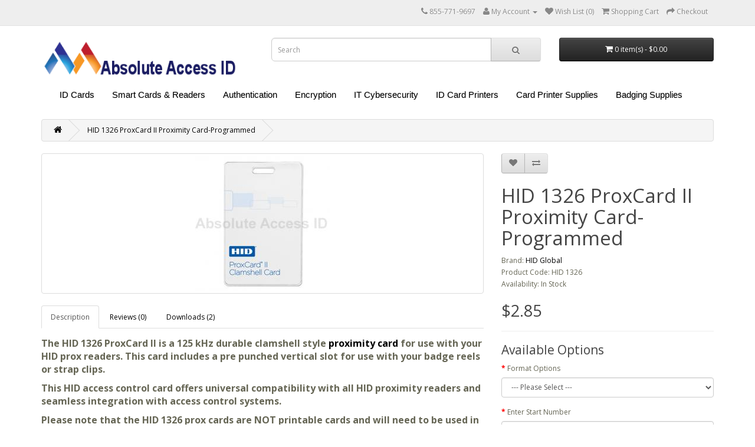

--- FILE ---
content_type: text/html; charset=utf-8
request_url: https://absoluteaccessid.com/HID-1326-ProxCard-II
body_size: 12926
content:
<!DOCTYPE html> <html dir="ltr" lang="en"> <head> <meta charset="UTF-8"/> <meta name="viewport" content="width=device-width, initial-scale=1"/> <meta http-equiv="X-UA-Compatible" content="IE=edge"/> <title>HID 1326 ProxCard | Absolute Access ID</title> <base href="https://absoluteaccessid.com/"/> <meta name="description" content="ABSOLUTE best price with FREE shipping on genuine HID 1326 clamshell proximity cards @ Absolute Access ID. SHOP US &amp; COMPARE! 865-771-9697 "/> <meta name="keywords" content="HID 1326, ProxCard II, Clamshell, Proximity Card, HID Card, hid-proxii,1326LGSMV, 1326lssmv,HIDProx, 1326,HID, ProxCard II Card, Proximity Cards, 1326 - Clamshell Proxcard, 1326LMSMV, 1326lcsmv, 1326lcsmv-n1004-hw4,1326LGMV,1326lmsmv,hid1326lgsmv"/> <link href="http://absoluteaccessid.com/HID-1326-ProxCard-II" rel="canonical"/> <link href="https://absoluteaccessid.com/image/catalog/data/AbsoluteAccessLogo-RGB-HighRes arch.jpg" rel="icon"/> <script type="application/ld+json">
				{ "@context" : "http://schema.org",
				  "@type" : "Organization",
				  "name" : "Absolute Access ID, LLC",
				  "url" : "http://absoluteaccessid.com/",
				  "logo" : "https://absoluteaccessid.com/image/catalog/data/LOGO/Absolute Access ID LOGO FOR QB BLUE NO PHONE three.png",
				  "contactPoint" : [
					{ "@type" : "ContactPoint",
					  "telephone" : "855-771-9697",
					  "contactType" : "customer service"
					} ] }
				</script> <link rel="stylesheet" href="assets/css/1-c5030f02aa3b5af9d34924061f328e04-0-nitro-combined-1522800223-f046d64ca91ff54856f804646cfcf4a8.css" media="screen" type="text/css"/><link rel="stylesheet" href="//fonts.googleapis.com/css?family=Open+Sans:400,400i,300,700" media="all" type="text/css"/><link rel="stylesheet" href="assets/css/1-c5030f02aa3b5af9d34924061f328e04-0-nitro-combined-1522800223-27cd9aa01301bc019dcf82b0969f7fd0.css" media="all" type="text/css"/></head> <body class="product-product-54"> <noscript><iframe src="https://www.googletagmanager.com/ns.html?id=GTM-TJ3GH7J" height="0" width="0" style="display:none;visibility:hidden"></iframe></noscript> <nav id="top"> <div class="container"> <div id="top-links" class="nav pull-right"> <ul class="list-inline"> <li><a href="http://absoluteaccessid.com/contact"><i class="fa fa-phone"></i></a> <span class="hidden-xs hidden-sm hidden-md">855-771-9697</span></li> <li class="dropdown"><a href="https://absoluteaccessid.com/account" title="My Account" class="dropdown-toggle" data-toggle="dropdown"><i class="fa fa-user"></i> <span class="hidden-xs hidden-sm hidden-md">My Account</span> <span class="caret"></span></a> <ul class="dropdown-menu dropdown-menu-right"> <li><a href="https://absoluteaccessid.com/register">Register</a></li> <li><a href="https://absoluteaccessid.com/login">Login</a></li> </ul> </li> <li><a href="https://absoluteaccessid.com/wishlist" id="wishlist-total" title="Wish List (0)"><i class="fa fa-heart"></i> <span class="hidden-xs hidden-sm hidden-md">Wish List (0)</span></a></li> <li><a href="http://absoluteaccessid.com/index.php?route=checkout/cart" title="Shopping Cart"><i class="fa fa-shopping-cart"></i> <span class="hidden-xs hidden-sm hidden-md">Shopping Cart</span></a></li> <li><a href="https://absoluteaccessid.com/index.php?route=checkout/checkout" title="Checkout"><i class="fa fa-share"></i> <span class="hidden-xs hidden-sm hidden-md">Checkout</span></a></li> </ul> </div> </div> </nav> <header> <div class="container"> <div class="row"> <div class="col-sm-4"> <div id="logo"> <a href="http://absoluteaccessid.com/"><img src="https://absoluteaccessid.com/image/catalog/data/LOGO/Absolute Access ID LOGO FOR QB BLUE NO PHONE three.png" title="Absolute Access ID, LLC" alt="Absolute Access ID, LLC" class="img-responsive"/></a> </div> </div> <div class="col-sm-5"><div id="search" class="input-group"> <input type="text" name="search" value="" placeholder="Search" class="form-control input-lg"/> <span class="input-group-btn"> <button type="button" class="btn btn-default btn-lg"><i class="fa fa-search"></i></button> </span> </div> </div> <div class="col-sm-3"><div id="cart" class="btn-group btn-block"> <button type="button" data-toggle="dropdown" data-loading-text="Loading..." class="btn btn-inverse btn-block btn-lg dropdown-toggle"><i class="fa fa-shopping-cart"></i> <span id="cart-total">0 item(s) - $0.00</span></button> <ul class="dropdown-menu pull-right"> <li> <p class="text-center">Your shopping cart is empty!</p> </li> </ul> </div> </div> </div> </div> </header> <div class="container"> <nav id="menu" class="navbar"> <div class="navbar-header"><span id="category" class="visible-xs">Categories</span> <button type="button" class="btn btn-navbar navbar-toggle" data-toggle="collapse" data-target=".navbar-ex1-collapse"><i class="fa fa-bars"></i></button> </div> <div class="collapse navbar-collapse navbar-ex1-collapse"> <ul class="nav navbar-nav"> <li class="dropdown"><a href="http://absoluteaccessid.com/id-cards" class="dropdown-toggle" data-toggle="dropdown">ID Cards</a> <div class="dropdown-menu"> <div class="dropdown-inner"> <ul class="list-unstyled"> <li><a href="http://absoluteaccessid.com/id-cards/hid-proximity">HID Proximity Cards</a></li> <li><a href="http://absoluteaccessid.com/id-cards/farpointe-Proximity">Farpointe </a></li> <li><a href="http://absoluteaccessid.com/id-cards/awid-Proximity">AWID </a></li> <li><a href="http://absoluteaccessid.com/id-cards/xceedid-proximity">XceedID </a></li> <li><a href="http://absoluteaccessid.com/id-cards/identiv-proximity">Identiv </a></li> <li><a href="http://absoluteaccessid.com/id-cards/ID-Secure-Prox">ID Secure Prox</a></li> <li><a href="http://absoluteaccessid.com/id-cards/Proxgenn-proximity-cards">PROXGENN</a></li> <li><a href="http://absoluteaccessid.com/id-cards/ultrasecure-proximity">UltraSecure </a></li> <li><a href="http://absoluteaccessid.com/id-cards/pvc">PVC</a></li> </ul> </div> <a href="http://absoluteaccessid.com/id-cards" class="see-all">Show All ID Cards</a> </div> </li> <li class="dropdown"><a href="http://absoluteaccessid.com/smart-cards-and-readers" class="dropdown-toggle" data-toggle="dropdown">Smart Cards &amp; Readers</a> <div class="dropdown-menu"> <div class="dropdown-inner"> <ul class="list-unstyled"> <li><a href="http://absoluteaccessid.com/smart-cards-and-readers/thales-idprime-md">Thales IDPrime </a></li> <li><a href="http://absoluteaccessid.com/smart-cards-and-readers/Thales-IDPrime-PIV-Smartcards">Thales IDPrime PIV</a></li> <li><a href="http://absoluteaccessid.com/smart-cards-and-readers/SafeNet-Tokens">Thales SafeNet Tokens</a></li> <li><a href="http://absoluteaccessid.com/smart-cards-and-readers/gemalto-readers">Thales Readers</a></li> <li><a href="http://absoluteaccessid.com/smart-cards-and-readers/Farpointe-Smartcards">Farpointe Smart Cards </a></li> <li><a href="http://absoluteaccessid.com/smart-cards-and-readers/Farpointe-readers">Farpointe Readers </a></li> <li><a href="http://absoluteaccessid.com/smart-cards-and-readers/HID">HID Smart Cards </a></li> <li><a href="http://absoluteaccessid.com/smart-cards-and-readers/OMNIKEY-Readers-HID">OMNIKEY Readers</a></li> <li><a href="http://absoluteaccessid.com/smart-cards-and-readers/RFIDeas-Readers">RFIDeas Readers</a></li> <li><a href="http://absoluteaccessid.com/smart-cards-and-readers/RSA-Authentication-Tokens ">RSA Tokens </a></li> <li><a href="http://absoluteaccessid.com/smart-cards-and-readers/Eilkon-Touch-Readers">Eikon Touch Readers </a></li> <li><a href="http://absoluteaccessid.com/smart-cards-and-readers/Identiv ">Identiv</a></li> </ul> </div> <a href="http://absoluteaccessid.com/smart-cards-and-readers" class="see-all">Show All Smart Cards &amp; Readers</a> </div> </li> <li><a href="http://absoluteaccessid.com/Authentication-Encryption-Identity-Management">Authentication</a></li> <li class="dropdown"><a href="http://absoluteaccessid.com/Encryption" class="dropdown-toggle" data-toggle="dropdown">Encryption</a> <div class="dropdown-menu"> <div class="dropdown-inner"> <ul class="list-unstyled"> <li><a href="http://absoluteaccessid.com/Encryption/Hardware-Security-Modules">Hardware Security Modules </a></li> </ul> </div> <a href="http://absoluteaccessid.com/Encryption" class="see-all">Show All Encryption</a> </div> </li> <li><a href="http://absoluteaccessid.com/IT-Cybersecurity">IT Cybersecurity</a></li> <li class="dropdown"><a href="http://absoluteaccessid.com/id-card-printers" class="dropdown-toggle" data-toggle="dropdown">ID Card Printers</a> <div class="dropdown-menu"> <div class="dropdown-inner"> <ul class="list-unstyled"> <li><a href="http://absoluteaccessid.com/id-card-printers/Evolis">Evolis</a></li> <li><a href="http://absoluteaccessid.com/id-card-printers/IDP">IDP </a></li> <li><a href="http://absoluteaccessid.com/id-card-printers/magicard">Magicard</a></li> <li><a href="http://absoluteaccessid.com/id-card-printers/fargo">Fargo</a></li> <li><a href="http://absoluteaccessid.com/id-card-printers/nisca">NISCA</a></li> <li><a href="http://absoluteaccessid.com/id-card-printers/Zebra">Zebra</a></li> <li><a href="http://absoluteaccessid.com/id-card-printers/ID-Card-Software">ID Card Software</a></li> </ul> </div> <a href="http://absoluteaccessid.com/id-card-printers" class="see-all">Show All ID Card Printers</a> </div> </li> <li class="dropdown"><a href="http://absoluteaccessid.com/card-printer-supplies" class="dropdown-toggle" data-toggle="dropdown">Card Printer Supplies</a> <div class="dropdown-menu"> <div class="dropdown-inner"> <ul class="list-unstyled"> <li><a href="http://absoluteaccessid.com/card-printer-supplies/datacard-supplies">Datacard Supplies</a></li> <li><a href="http://absoluteaccessid.com/card-printer-supplies/evolis-supplies">Evolis Supplies</a></li> <li><a href="http://absoluteaccessid.com/card-printer-supplies/fargo-supplies">Fargo Supplies</a></li> <li><a href="http://absoluteaccessid.com/card-printer-supplies/magicard-supplies">Magicard Supplies</a></li> <li><a href="http://absoluteaccessid.com/card-printer-supplies/nisca-supplies">NISCA Supplies</a></li> <li><a href="http://absoluteaccessid.com/card-printer-supplies/Zebra-Supplies">Zebra Supplies</a></li> <li><a href="http://absoluteaccessid.com/card-printer-supplies/Badging-ID-Photo-Cameras">Badging ID Photo Cameras</a></li> </ul> </div> <a href="http://absoluteaccessid.com/card-printer-supplies" class="see-all">Show All Card Printer Supplies</a> </div> </li> <li class="dropdown"><a href="http://absoluteaccessid.com/badging-supplies" class="dropdown-toggle" data-toggle="dropdown">Badging Supplies</a> <div class="dropdown-menu"> <div class="dropdown-inner"> <ul class="list-unstyled"> <li><a href="http://absoluteaccessid.com/badging-supplies/badge-holders">Badge Holders</a></li> <li><a href="http://absoluteaccessid.com/badging-supplies/badge-reels">Badge Reels</a></li> <li><a href="http://absoluteaccessid.com/badging-supplies/badge-buddies">Badge Buddies</a></li> <li><a href="http://absoluteaccessid.com/badging-supplies/expiring-visitor-badges">Expiring Visitor Badges</a></li> <li><a href="http://absoluteaccessid.com/badging-supplies/lanyards">Lanyards</a></li> <li><a href="http://absoluteaccessid.com/badging-supplies/slot-punches">Slot Punches</a></li> <li><a href="http://absoluteaccessid.com/badging-supplies/id-badge-clips">ID Badge Clips</a></li> <li><a href="http://absoluteaccessid.com/badging-supplies/customized-products">Custom Products</a></li> </ul> </div> <a href="http://absoluteaccessid.com/badging-supplies" class="see-all">Show All Badging Supplies</a> </div> </li> </ul> </div> </nav> </div> <div class="container"> <ul class="breadcrumb"> <li><a href="http://absoluteaccessid.com/"><i class="fa fa-home"></i></a></li> <li><a href="http://absoluteaccessid.com/HID-1326-ProxCard-II">HID 1326 ProxCard II Proximity Card-Programmed</a></li> </ul> <div class="row"> <div id="content" class="col-sm-12"> <div class="row"> <div class="col-sm-8"> <ul class="thumbnails"> <li><a class="thumbnail" href="https://absoluteaccessid.com/image/cache/cache/1-1000/54/main/ad90-clamshell-0-1-500x500.jpg" title=""><img src="https://absoluteaccessid.com/image/cache/cache/1-1000/54/main/ad90-clamshell-0-1-228x228.jpg" width="228" height="228" title="" alt=""/></a></li> </ul> <ul class="nav nav-tabs"> <li class="active"><a href="#tab-description" data-toggle="tab">Description</a></li> <li><a href="#tab-review" data-toggle="tab">Reviews (0)</a></li> <li><a href="#tab-downloads" data-toggle="tab">Downloads (2)</a></li> </ul> <div class="tab-content"> <div id="tab-downloads" class="tab-pane" style="min-height:250px"> <table class="table table-hover " style="width:100%"> <thead> <tr> <th>File</th> <th>Size</th> <th></th> </tr> </thead> <tbody> <tr> <td><i class="fa fa-file-o"></i> HID how to order guide for HID 1326 cards (1).pdf</td> <td>69.14KB</td> <td style="text-align:right"><a href="https://absoluteaccessid.com/index.php?route=product/product/get_file&amp;file=HID how to order guide for HID 1326 cards (1).pdf" class="button btn btn-success"><span><i class="fa fa-download"></i> Download</span></a></td> </tr> <tr> <td><i class="fa fa-file-o"></i> HID Corporate 1000 Format Request Authorization Form (5).pdf</td> <td>378.62KB</td> <td style="text-align:right"><a href="https://absoluteaccessid.com/index.php?route=product/product/get_file&amp;file=HID Corporate 1000 Format Request Authorization Form (5).pdf" class="button btn btn-success"><span><i class="fa fa-download"></i> Download</span></a></td> </tr> </tbody> </table> </div> <div class="tab-pane active" id="tab-description"><div><p><span style="font-size:16px;"><strong>The HID 1326 ProxCard II is a 125 kHz durable clamshell style <a href="https://absoluteaccessid.com/id-cards" target="_blank" style="text-decoration:none">proximity card</a> for use with your HID prox readers. This card includes a pre punched vertical slot for use with your badge reels or strap clips.  </strong></span></p>&#13; &#13; <p><span style="font-size:16px;"><strong>This HID access control card offers universal compatibility with all HID proximity readers and seamless integration with access control systems.</strong></span></p>&#13; &#13; <p><span style="font-size:16px;"><strong>Please note that the HID 1326 prox cards are NOT printable cards and will need to be used in conjunction with printable adhesives should photo ID be required.  Click here for pricing on <a href="https://absoluteaccessid.com/card-printer-supplies/fargo-supplies/Fargo-PVC-ID-Cards/fargo-ultracard-adhesive-mylar-cr80">mylar adhesives</a>.</strong></span></p>&#13; &#13; <p><span style="font-size:16px;"><strong>The most common configuration for the HID 1326 <a href="https://absoluteaccessid.com/id-cards" target="_blank" style="text-decoration:none">proximity card</a> is LMSMV which is:</strong></span></p>&#13; &#13; <p><span style="font-size:16px;"><strong>L:          Programmed</strong></span></p>&#13; &#13; <p><span style="font-size:16px;"><strong>M:         Plain White Front with Matte Finish</strong></span></p>&#13; &#13; <p><span style="font-size:16px;"><strong>S:          HID logo on back</strong></span></p>&#13; &#13; <p><span style="font-size:16px;"><strong>M:         Sequential Card Numbering ink-jetted internally and externally</strong></span></p>&#13; &#13; <p><span style="font-size:16px;"><strong>V:          Vertical Slot Punch (Standard with all HID 1326 ProxCard II)</strong></span></p>&#13; &#13; <p><span style="font-size:16px;"><strong>Other ordering options are available for this <a href="https://absoluteaccessid.com/id-cards" target="_blank" style="text-decoration:none">proximity card</a> and can be specified during checkout.  The description of your current format and specifications can be found on your previous box.</strong></span></p>&#13; &#13; <p><span style="font-size:16px;"><strong>The HID 1326 ProxCard II is available in the following formats:</strong></span></p>&#13; &#13; <ol>&#13; <li>&#13; <p><span style="font-size:16px;"><strong><u>26 Bit H10301 Card Format</u>:  These cards require a facility code and starting card number when ordered by the customer.</strong></span></p>&#13; </li>&#13; <li>&#13; <p><span style="font-size:16px;"><strong><u>37 Bit H10302 Card Format</u>:  These cards do not require a facility code or starting card number when ordered by the customer.  HID keeps track of card numbers ordered on this format ensuring that card numbers are never duplicated.</strong></span></p>&#13; </li>&#13; <li>&#13; <p><span style="font-size:16px;"><strong><u>40 Bit C10106 Card Format</u>:  These cards are sequential in number when placing a single order however, you will not be able to have sequential card numbers throughout your system.  HID assigns the card numbers to this format therefore preventing duplicate card numbers. This 40 Bit card format is compatible with Casi Rusco systems. </strong></span></p>&#13; </li>&#13; </ol>&#13; &#13; <p><span style="font-size:16px;"><strong>Please specify your required card format at checkout.</strong></span></p>&#13; &#13; <p><span style="font-size:16px;"><span style="color: rgb(0, 0, 128);"><em><strong>Pricing on the HID 1326 cards includes customized programming to your specifications.</strong></em></span></span></p>&#13; &#13; <p><span style="font-size:16px;"><span style="color: rgb(0, 0, 128);"><em><strong>Lead time is approximately 5-7 days with custom programming.  </strong></em></span></span></p>&#13; &#13; <p><span style="font-size:16px;"><span style="color: rgb(0, 0, 128);"><em><strong>Free Ground Shipping on standard orders. If expedited shipping is needed, please contact our office and we will gladly provide you with a cost estimate for expedited shipping through UPS or FedEx. </strong></em></span></span></p>&#13; </div></div> <div class="tab-pane" id="tab-review"> <form class="form-horizontal" id="form-review"> <div id="review"></div> <h2>Write a review</h2> Please <a href="https://absoluteaccessid.com/login">login</a> or <a href="https://absoluteaccessid.com/register">register</a> to review </form> </div> </div> </div> <div class="col-sm-4"> <div class="btn-group"> <button type="button" data-toggle="tooltip" class="btn btn-default" title="Add to Wish List" onclick="wishlist.add('54');"><i class="fa fa-heart"></i></button> <button type="button" data-toggle="tooltip" class="btn btn-default" title="Compare this Product" onclick="compare.add('54');"><i class="fa fa-exchange"></i></button> </div> <span xmlns:v="http://rdf.data-vocabulary.org/#"> <span typeof="v:Breadcrumb"><a rel="v:url" property="v:title" href="http://absoluteaccessid.com/id-cards" alt="ID Cards"></a></span> <span typeof="v:Breadcrumb"><a rel="v:url" property="v:title" href="http://absoluteaccessid.com/id-cards/hid-proximity" alt="HID Proximity Cards"></a></span> </span> <span itemscope itemtype="http://schema.org/Product"> <meta itemprop="url" content="http://absoluteaccessid.com/HID-1326-ProxCard-II"/> <meta itemprop="name" content="HID 1326 ProxCard II Proximity Card-Programmed"/> <meta itemprop="model" content="HID 1326"/> <meta itemprop="manufacturer" content="HID Global"/> <meta itemprop="image" content="https://absoluteaccessid.com/image/cache/cache/1-1000/54/main/ad90-clamshell-0-1-228x228.jpg"/> <span itemprop="offers" itemscope itemtype="http://schema.org/Offer"> <meta itemprop="price" content="2.85"/> <meta itemprop="priceCurrency" content="USD"/> <link itemprop="availability" href="http://schema.org/InStock"/> </span> </span> <h1>HID 1326 ProxCard II Proximity Card-Programmed</h1> <ul class="list-unstyled"> <li>Brand: <a href="http://absoluteaccessid.com/hid-access-control">HID Global</a></li> <li>Product Code: HID 1326</li> <li>Availability: In Stock</li> </ul> <ul class="list-unstyled"> <li> <h2>$2.85</h2> </li> </ul> <div id="product"> <hr/> <h3>Available Options</h3> <div class="form-group required"> <label class="control-label" for="input-option241">Format Options</label> <select name="option[241]" id="input-option241" class="form-control"> <option value=""> --- Please Select --- </option> <option value="82">HID (H10301)- 26 bit </option> <option value="81">HID Corporate 1000 35 bit (+$0.15) </option> <option value="83">HID (H10302)- 37Bit (no facility code) </option> <option value="84">HID Corporate 1000 40 bit C10106 (+$0.15) </option> </select> </div> <div class="form-group required"> <label class="control-label" for="input-option244">Enter Start Number</label> <input type="text" name="option[244]" value="" placeholder="Enter Start Number" id="input-option244" class="form-control"/> </div> <div class="form-group required"> <label class="control-label" for="input-option243">Enter Site/Facility Code</label> <input type="text" name="option[243]" value="" placeholder="Enter Site/Facility Code" id="input-option243" class="form-control"/> </div> <div class="form-group required"> <label class="control-label" for="input-option245">Programming Options</label> <select name="option[245]" id="input-option245" class="form-control"> <option value=""> --- Please Select --- </option> <option value="87">L-Programmed (125 kHz) </option> <option value="88">N-Non-Programmed (125 kHz) </option> </select> </div> <div class="form-group required"> <label class="control-label" for="input-option239">Front Packaging Options</label> <select name="option[239]" id="input-option239" class="form-control"> <option value=""> --- Please Select --- </option> <option value="74">G-Plain White PVC w/Gloss Finish </option> <option value="72">M-Plain White Vinyl w/Matte Finish </option> <option value="75">S-ProxCard II Artwork-Vinyl w/Matte Finish </option> <option value="76">A-ProxCard II w/Adhesive Front </option> <option value="73">C-Custom Artwork Call Us </option> </select> </div> <div class="form-group required"> <label class="control-label" for="input-option242">Back Packaging Options</label> <select name="option[242]" id="input-option242" class="form-control"> <option value=""> --- Please Select --- </option> <option value="85">S-Base w/Molded HID Logo </option> <option value="86">C-Custom Artwork Call Us </option> </select> </div> <div class="form-group required"> <label class="control-label" for="input-option240">Card Numbering Options</label> <select name="option[240]" id="input-option240" class="form-control"> <option value=""> --- Please Select --- </option> <option value="77">M-Sequential Matching Internal/External </option> <option value="78">N-No External Card Numbering </option> <option value="80">S-Sequential Internal/Sequential Non Matching External </option> <option value="79">R-Random Internal/Non Matching Sequential External </option> </select> </div> <div class="form-group"> <label class="control-label" for="input-quantity">Qty</label> <input type="text" name="quantity" value="100" size="2" id="input-quantity" class="form-control"/> <input type="hidden" name="product_id" value="54"/> <br/> <button type="button" id="button-cart" data-loading-text="Loading..." class="btn btn-primary btn-lg btn-block">Add to Cart</button> </div> <div class="alert alert-info"><i class="fa fa-info-circle"></i> This product has a minimum quantity of 100</div> </div> <div class="rating"> <p> <span class="fa fa-stack"><i class="fa fa-star-o fa-stack-1x"></i></span> <span class="fa fa-stack"><i class="fa fa-star-o fa-stack-1x"></i></span> <span class="fa fa-stack"><i class="fa fa-star-o fa-stack-1x"></i></span> <span class="fa fa-stack"><i class="fa fa-star-o fa-stack-1x"></i></span> <span class="fa fa-stack"><i class="fa fa-star-o fa-stack-1x"></i></span> <a href="" onclick="$('a[href=\'#tab-review\']').trigger('click'); return false;">0 reviews</a> / <a href="" onclick="$('a[href=\'#tab-review\']').trigger('click'); return false;">Write a review</a></p> <hr/> <div class="addthis_toolbox addthis_default_style" data-url="http://absoluteaccessid.com/HID-1326-ProxCard-II"><a class="addthis_button_facebook_like" fb:like:layout="button_count"></a> <a class="addthis_button_tweet"></a> <a class="addthis_button_pinterest_pinit"></a> <a class="addthis_counter addthis_pill_style"></a></div> </div> </div> </div> <p>Tags: <a href="http://absoluteaccessid.com/index.php?route=product/search&amp;tag=Clamshell Cards">Clamshell Cards</a> </p> </div> </div> </div> <div style="padding-top:10px"> <div class="footwrap wrapmod0" style=""> <div class="row footinfo fmod0" style="max-width: 1170px;width:100%;color: #255,255,255;"> <div class="foot-1-4"> <h3 style="color: #255,255,255;">Get to Know Us</h3> <ul class="list-unstyled"> <li><a href="about-us.html">About Us</a></li> <li><a href="manufacturer">Our Manufacturers</a></li> <li><a href="best-price-guarantee">Best Price Guarantee</a></li> <li><a href="https://absoluteaccessid.blogspot.com/">Blog</a></li> </ul> </div> <div class="foot-1-4"> <h3 style="color: #255,255,255;">Need Assistance</h3> <ul class="list-unstyled"> <li><a href="contact">Contact Us</a></li> <li><a href="sitemap">Site Map</a></li> <li><a href="faqs">FAQs</a></li> </ul> </div> <div class="foot-1-4"> <h3 style="color: #255,255,255;">Our Policies</h3> <ul class="list-unstyled"> <li><a href="Payment-options">Payment Options</a></li> <li><a href="shipping.html">Shipping</a></li> <li><a href="returns.html">Returns</a></li> <li><a href="privacy-policy.html">Privacy Policy</a></li> <li><a href="terms-and-conditions.html">Terms &amp; Conditions</a></li> </ul> </div> <div class="foot-1-4"> <h3 style="color: #255,255,255;">Contact Us</h3> <i class="fa fa-building-o addr"></i>&nbsp;&nbsp;900 S. Gay Street<br/> Suite 1902<br/> Knoxville, TN 37902<hr/><i class="fa fa-phone-square"></i>&nbsp;&nbsp;865-771-9697<hr/><i class="fa fa-envelope-o"></i>&nbsp;&nbsp;<a href="mailto:sales@absoluteaccessid.com?Subject=Enquiry" target="_top">sales@absoluteaccessid.com</a><hr/></div> </div> </div> <div class="footwrap wrapmod1" style=""> <div class="row footinfo fmod1" style="max-width: 1170px;width:100%;"> <div class="foot-1-3"> <div style="float:left;"> <img src="catalog/view/javascript/footerinfo/payment/visa-curved-32px.png" alt="visa" width="51" height="32"/> <img src="catalog/view/javascript/footerinfo/payment/mastercard-curved-32px.png" alt="master card" width="51" height="32"/> <img src="catalog/view/javascript/footerinfo/payment/american-express-curved-32px.png" alt="american" width="51" height="32"/> <img src="catalog/view/javascript/footerinfo/payment/discover-curved-32px.png" alt="discover" width="51" height="32"/> </div> </div> <div class="foot-1-3"> <div style="float:none;text-align:center;"> Absolute Access ID, LLC. © 2018</div> </div> <div class="foot-1-3"> <div style="float:none;text-align:center;"> <a href="https://www.facebook.com/absoluteaccessid" target="_blank"><img src="catalog/view/javascript/footerinfo/socials/facebook.png" alt="facebook" width="32" height="32"/></a> <a href="https://twitter.com/AbsoluteAccess1" target="_blank"><img src="catalog/view/javascript/footerinfo/socials/twitter.png" alt="twitter" width="32" height="32"/></a> </div> </div> </div> </div> </div> <footer class="deffoot"> <div class="container"> <div class="row"> <div class="col-sm-3"> <h5>Information</h5> <ul class="list-unstyled"> <li><a href="http://absoluteaccessid.com/about-us.html">About Us</a></li> <li><a href="http://absoluteaccessid.com/delivery">Delivery Information</a></li> <li><a href="http://absoluteaccessid.com/privacy-policy.html">Privacy Policy</a></li> <li><a href="http://absoluteaccessid.com/terms-and-conditions.html">Terms &amp; Conditions</a></li> </ul> </div> <div class="col-sm-3"> <h5>Customer Service</h5> <ul class="list-unstyled"> <li><a href="http://absoluteaccessid.com/contact">Contact Us</a></li> <li><a href="https://absoluteaccessid.com/index.php?route=account/return/add">Returns</a></li> <li><a href="http://absoluteaccessid.com/sitemap">Site Map</a></li> </ul> </div> <div class="col-sm-3"> <h5>Extras</h5> <ul class="list-unstyled"> <li><a href="http://absoluteaccessid.com/manufacturer">Brands</a></li> <li><a href="https://absoluteaccessid.com/affiliates">Affiliates</a></li> <li><a href="http://absoluteaccessid.com/special">Specials</a></li> </ul> </div> <div class="col-sm-3"> <h5>My Account</h5> <ul class="list-unstyled"> <li><a href="https://absoluteaccessid.com/account">My Account</a></li> <li><a href="https://absoluteaccessid.com/index.php?route=account/order">Order History</a></li> <li><a href="https://absoluteaccessid.com/wishlist">Wish List</a></li> <li><a href="https://absoluteaccessid.com/index.php?route=account/newsletter">Newsletter</a></li> </ul> </div> </div> <hr/> <p>Powered By <a href="http://www.opencart.com">OpenCart</a><br/> Absolute Access ID, LLC &copy; 2026</p> </div> </footer> <script src="//www.googletagmanager.com/gtag/js?id=UA-38539385-1" type="text/javascript"></script><script src="//s7.addthis.com/js/300/addthis_widget.js#pubid=ra-515eeaf54693130e" type="text/javascript"></script><script src="assets/js/1-c5030f02aa3b5af9d34924061f328e04-0-nitro-combined-1522800224-632d619d561828abae4155e2e1af69e3.js" type="text/javascript"></script><script type="text/javascript">var dataLayer = [];</script><script type="text/javascript">dataLayer.push({"current_view" : "product","current_list" : "product: HID 1326 - HID 1326 ProxCard II Proximity Card-Programmed"});</script><script type="text/javascript">dataLayer.push({"current_currency" : "USD"});</script><script type="text/javascript">dataLayer.push({"event": "productDetails","productDetails": {"product": {"product_id":"54","show_price_in_cart":"0","public_download":"HID how to order guide for HID 1326 cards (1).pdf|HID Corporate 1000 Format Request Authorization Form (5).pdf","name":"HID 1326 ProxCard II Proximity Card-Programmed","description":"&lt;p&gt;&lt;span style=&quot;font-size:16px;&quot;&gt;&lt;strong&gt;The HID 1326 ProxCard II\u00a0is a 125 kHz durable clamshell style proximity card for use with your HID prox readers. This card includes a pre punched vertical slot for use with your badge reels or strap clips. \u00a0&lt;\/strong&gt;&lt;\/span&gt;&lt;\/p&gt;\r\n\r\n&lt;p&gt;&lt;span style=&quot;font-size:16px;&quot;&gt;&lt;strong&gt;This HID access control card offers universal compatibility with all HID proximity readers and seamless integration with access control systems.&lt;\/strong&gt;&lt;\/span&gt;&lt;\/p&gt;\r\n\r\n&lt;p&gt;&lt;span style=&quot;font-size:16px;&quot;&gt;&lt;strong&gt;Please note that the HID 1326 prox cards are NOT printable cards and will need to be used in conjunction with printable adhesives should photo ID be required.\u00a0 Click here for pricing on &lt;a href=&quot;https:\/\/absoluteaccessid.com\/card-printer-supplies\/fargo-supplies\/Fargo-PVC-ID-Cards\/fargo-ultracard-adhesive-mylar-cr80&quot;&gt;mylar adhesives&lt;\/a&gt;.&lt;\/strong&gt;&lt;\/span&gt;&lt;\/p&gt;\r\n\r\n&lt;p&gt;&lt;span style=&quot;font-size:16px;&quot;&gt;&lt;strong&gt;The most common configuration for the HID 1326 proximity card is LMSMV which is:&lt;\/strong&gt;&lt;\/span&gt;&lt;\/p&gt;\r\n\r\n&lt;p&gt;&lt;span style=&quot;font-size:16px;&quot;&gt;&lt;strong&gt;L:\u00a0\u00a0\u00a0\u00a0\u00a0\u00a0\u00a0\u00a0\u00a0 Programmed&lt;\/strong&gt;&lt;\/span&gt;&lt;\/p&gt;\r\n\r\n&lt;p&gt;&lt;span style=&quot;font-size:16px;&quot;&gt;&lt;strong&gt;M:\u00a0\u00a0\u00a0\u00a0\u00a0\u00a0\u00a0\u00a0 Plain White Front with Matte Finish&lt;\/strong&gt;&lt;\/span&gt;&lt;\/p&gt;\r\n\r\n&lt;p&gt;&lt;span style=&quot;font-size:16px;&quot;&gt;&lt;strong&gt;S:\u00a0\u00a0\u00a0\u00a0\u00a0\u00a0\u00a0\u00a0\u00a0 HID logo on back&lt;\/strong&gt;&lt;\/span&gt;&lt;\/p&gt;\r\n\r\n&lt;p&gt;&lt;span style=&quot;font-size:16px;&quot;&gt;&lt;strong&gt;M:\u00a0\u00a0\u00a0\u00a0\u00a0\u00a0\u00a0\u00a0 Sequential Card Numbering ink-jetted internally and externally&lt;\/strong&gt;&lt;\/span&gt;&lt;\/p&gt;\r\n\r\n&lt;p&gt;&lt;span style=&quot;font-size:16px;&quot;&gt;&lt;strong&gt;V:\u00a0\u00a0\u00a0\u00a0\u00a0\u00a0\u00a0 \u00a0 Vertical Slot Punch (Standard with all HID 1326 ProxCard II)&lt;\/strong&gt;&lt;\/span&gt;&lt;\/p&gt;\r\n\r\n&lt;p&gt;&lt;span style=&quot;font-size:16px;&quot;&gt;&lt;strong&gt;Other ordering options are available for this proximity card and can be specified during checkout.\u00a0 The description of your current format and specifications can be found on your previous box.&lt;\/strong&gt;&lt;\/span&gt;&lt;\/p&gt;\r\n\r\n&lt;p&gt;&lt;span style=&quot;font-size:16px;&quot;&gt;&lt;strong&gt;The HID 1326 ProxCard II is available in the following formats:&lt;\/strong&gt;&lt;\/span&gt;&lt;\/p&gt;\r\n\r\n&lt;ol&gt;\r\n\t&lt;li&gt;\r\n\t&lt;p&gt;&lt;span style=&quot;font-size:16px;&quot;&gt;&lt;strong&gt;&lt;u&gt;26 Bit H10301 Card Format&lt;\/u&gt;:\u00a0 These cards require a facility code and starting card number when ordered by the customer.&lt;\/strong&gt;&lt;\/span&gt;&lt;\/p&gt;\r\n\t&lt;\/li&gt;\r\n\t&lt;li&gt;\r\n\t&lt;p&gt;&lt;span style=&quot;font-size:16px;&quot;&gt;&lt;strong&gt;&lt;u&gt;37 Bit H10302 Card Format&lt;\/u&gt;:\u00a0\u00a0These cards do not require a facility code or starting card number when ordered by the customer.\u00a0 HID keeps track of card numbers ordered on this format ensuring that card numbers are never duplicated.&lt;\/strong&gt;&lt;\/span&gt;&lt;\/p&gt;\r\n\t&lt;\/li&gt;\r\n\t&lt;li&gt;\r\n\t&lt;p&gt;&lt;span style=&quot;font-size:16px;&quot;&gt;&lt;strong&gt;&lt;u&gt;40 Bit C10106 Card Format&lt;\/u&gt;:\u00a0 These cards are sequential in number when placing\u00a0a single\u00a0order however, you will not be able to have sequential card numbers throughout your system.\u00a0 HID assigns the card numbers to this format therefore\u00a0preventing\u00a0duplicate card numbers. This 40 Bit card format is compatible with Casi Rusco systems.\u00a0&lt;\/strong&gt;&lt;\/span&gt;&lt;\/p&gt;\r\n\t&lt;\/li&gt;\r\n&lt;\/ol&gt;\r\n\r\n&lt;p&gt;&lt;span style=&quot;font-size:16px;&quot;&gt;&lt;strong&gt;Please specify your required card format at checkout.&lt;\/strong&gt;&lt;\/span&gt;&lt;\/p&gt;\r\n\r\n&lt;p&gt;&lt;span style=&quot;font-size:16px;&quot;&gt;&lt;span style=&quot;color: rgb(0, 0, 128);&quot;&gt;&lt;em&gt;&lt;strong&gt;Pricing on the\u00a0HID 1326 cards\u00a0includes customized programming to your specifications.&lt;\/strong&gt;&lt;\/em&gt;&lt;\/span&gt;&lt;\/span&gt;&lt;\/p&gt;\r\n\r\n&lt;p&gt;&lt;span style=&quot;font-size:16px;&quot;&gt;&lt;span style=&quot;color: rgb(0, 0, 128);&quot;&gt;&lt;em&gt;&lt;strong&gt;Lead time is approximately 5-7 days with custom programming.\u00a0 &lt;\/strong&gt;&lt;\/em&gt;&lt;\/span&gt;&lt;\/span&gt;&lt;\/p&gt;\r\n\r\n&lt;p&gt;&lt;span style=&quot;font-size:16px;&quot;&gt;&lt;span style=&quot;color: rgb(0, 0, 128);&quot;&gt;&lt;em&gt;&lt;strong&gt;Free Ground Shipping on standard orders. If expedited shipping is needed, please contact our office and we will gladly provide you with a cost estimate for expedited shipping\u00a0through UPS or FedEx.\u00a0&lt;\/strong&gt;&lt;\/em&gt;&lt;\/span&gt;&lt;\/span&gt;&lt;\/p&gt;\r\n","meta_title":"HID 1326 ProxCard ","meta_description":"ABSOLUTE best price with FREE shipping on genuine HID 1326 clamshell proximity cards @ Absolute Access ID. SHOP US &amp; COMPARE! 865-771-9697 ","meta_keyword":"HID 1326, ProxCard II, Clamshell, Proximity Card, HID Card, hid-proxii,1326LGSMV, 1326lssmv,HIDProx, 1326,HID, ProxCard II Card, Proximity Cards, 1326 - Clamshell Proxcard, 1326LMSMV, 1326lcsmv, 1326lcsmv-n1004-hw4,1326LGMV,1326lmsmv,hid1326lgsmv","custom_imgtitle":"","custom_h2":"","custom_h1":"","custom_alt":"","tag":"Clamshell Cards","model":"HID 1326","call_for_price":"0","custom_message":"","sku":"","upc":"","ean":"","jan":"","isbn":"","mpn":"","location":"","quantity":"10000","stock_status":"In Stock","image":"cache\/1-1000\/54\/main\/ad90-clamshell-0-1.jpg","manufacturer_id":"8","manufacturer":"HID Global","price":"2.8500","special":null,"reward":null,"points":"0","tax_class_id":"9","date_available":"2013-05-30","weight":"0.00000000","weight_class_id":"5","length":"0.00000000","width":"0.00000000","height":"0.00000000","length_class_id":"3","subtract":"0","rating":0,"reviews":0,"minimum":"100","sort_order":"1","status":"1","date_added":"2018-03-16 00:04:34","date_modified":"2025-09-08 13:30:11","viewed":"20556","price_final":"2.85","image_url":"https:\/\/absoluteaccessid.com\/image\/cache\/cache\/1-1000\/54\/main\/ad90-clamshell-0-1-500x500.jpg"},"reviews": []}});</script><script type="text/javascript">dataLayer.push({'event': 'googleDynamicRemarketing','googleDynamicRemarketing' : {"ecomm_prodid":"54","dynx_itemid":"54","dynx_itemid2":"54","ecomm_totalvalue":"2.85","ecomm_pagetype":"product"}});</script><script type="text/javascript">dataLayer.push({'event': 'criteoOneTag','criteoParams' : {"PageType":"ProductPage","ProductID":"54","email":""}});</script><script type="text/javascript">dataLayer.push({"ecommerce" : {"currencyCode": "USD","detail": {"actionField": {"list": "product"},"products": [{"name":"HID 1326 ProxCard II Proximity Card-Programmed","id":"54","price":"2.85","brand":"HID Global"}]}}});</script><script type="text/javascript">dataLayer.push({'userId':'0'});</script><script type="text/javascript">(function(w,d,s,l,i){w[l]=w[l]||[];w[l].push({'gtm.start':
					new Date().getTime(),event:'gtm.js'});var f=d.getElementsByTagName(s)[0],
					j=d.createElement(s),dl=l!='dataLayer'?'&l='+l:'';j.async=true;j.src=
					'https://www.googletagmanager.com/gtm.js?id='+i+dl;f.parentNode.insertBefore(j,f);
					})(window,document,'script','dataLayer','GTM-TJ3GH7J');</script><script type="text/javascript">
  window.dataLayer = window.dataLayer || [];
  function gtag(){dataLayer.push(arguments)};
  gtag('js', new Date());

  gtag('config', 'UA-38539385-1');
</script><script type="text/javascript">dataLayer.push({'event': 'trackFBPixel','fb_pixel_track_name' : 'ViewContent','fb_pixel_track_info' : {"value":"2.85","currency":"USD","content_ids":["54"],"content_name":"HID 1326 ProxCard II Proximity Card-Programmed","content_type":"product"}});</script><script type="text/javascript">
		var wait;
		var searchinput;
		
		$(document).click(function(e){
			if(!$(e.target).next().hasClass('smartsearch') && !$(e.target).closest('.smartsearch').length && $('.smartsearch').is(':visible')) {
				clearTimeout(wait);
				wait = setTimeout(hideSmartSearch, 500);
			}
		});
		
		$(document).ready(function(){
			$('#search input')
			.after('<div class="smartsearch"></div>')
			.click(function(){
				if ($('.smartsearch').html().length) {
					$('.smartsearch').show();
				} else if ($(this).val()) {
					searchinput = $(this);
					showSmartSearch();
				}
			}).keydown(function(e){
				if ($('.smartsearch-product').length && e.which == 38) {
					e.preventDefault();
					return false;
				}
			}).keyup(function(e){
				searchinput = $(this);
				if (!searchinput.val()) {
					clearTimeout(wait);
					wait = setTimeout(hideSmartSearch, 500);
				}
				if (e.which == 13 && $('.smartsearch-focus').length) {
					location = $('.smartsearch-focus').attr('href');
				}
				if (searchinput.val().replace(/^\s+|\s+$/g, '') && (e.which == 8 || (47 < e.which && e.which < 112) || e.which > 185)) {
					clearTimeout(wait);
					wait = setTimeout(showSmartSearch, 500);
				}
				if ($('.smartsearch-product').length && (e.which == 38 || e.which == 40)) {
					if (!$('.smartsearch-focus').length) {
						if (e.which == 38) $('.smartsearch-bottom').prev().addClass('smartsearch-focus');
						if (e.which == 40) $('.smartsearch-product:first-child').addClass('smartsearch-focus');
					} else {
						if (e.which == 38) $('.smartsearch-focus').removeClass('smartsearch-focus').prev('a').addClass('smartsearch-focus');
						if (e.which == 40) $('.smartsearch-focus').removeClass('smartsearch-focus').next('a').addClass('smartsearch-focus');
					}
				}
			});
		});
		
		function hideSmartSearch() {
			$('.smartsearch').hide();
		}
		
		function showSmartSearch() {
			searchinput.next().html('<div class="smartsearch-bottom"><img alt="" src="[data-uri]" /></div>').show();
			$.ajax({
				url: 'index.php?route=extension/module/smartsearch/livesearch&search=' + encodeURIComponent(searchinput.val()),
				dataType: 'json',
				success: function(data) {
					var html = '';
					if (data.length) {
						for (i = 0; i < data.length; i++) {
														if (data[i]['href']) {
								html += '<a class="smartsearch-product" href="' + data[i]['href'] + (data[i]['href'].indexOf('?') == -1 ? '?' : '&') + 'search=' + encodeURIComponent(searchinput.val()) + '">';
							} else {
								html += '<div class="smartsearch-page">';
							}
															if (data[i]['image']) {
									html += '<img src="' + data[i]['image'] + '" />';
								}
														html += '<strong>' + data[i]['name'];
																					html += '</strong><br />';
															if (data[i]['description']) {
									html += data[i]['description'];
								}
														if (data[i]['href']) {
								html += '</a>';
							} else {
								html += '</div>';
							}
						}
													html += '<div class="smartsearch-bottom"><a href="http://absoluteaccessid.com/index.php?route=product/search&search=' + encodeURIComponent(searchinput.val()) + '">View All Results</a></div>';
											} else {
						html = '<div class="smartsearch-bottom">No Results</div>';
					}
					searchinput.next().html(html);
				}
			});
		}
	</script><script type="text/javascript">
				$(document).ready(function() {
				$('a.title').cluetip({splitTitle: '|'});
				  $('ol.rounded a:eq(0)').cluetip({splitTitle: '|', dropShadow: false, cluetipClass: 'rounded', showtitle: false});
				  $('ol.rounded a:eq(1)').cluetip({cluetipClass: 'rounded', dropShadow: false, showtitle: false, positionBy: 'mouse'});
				  $('ol.rounded a:eq(2)').cluetip({cluetipClass: 'rounded', dropShadow: false, showtitle: false, positionBy: 'bottomTop', topOffset: 70});
				  $('ol.rounded a:eq(3)').cluetip({cluetipClass: 'rounded', dropShadow: false, sticky: true, ajaxCache: false, arrows: true});
				  $('ol.rounded a:eq(4)').cluetip({cluetipClass: 'rounded', dropShadow: false});  
				});
			</script><script type="text/javascript">
				$(document).ready(function(){
					pdsListRollover();
				});
				
				function pdsListRollover()
				{
					$('.pds a.pds-thumb-rollover').hover(function(){
						//on hover
						$this = $(this);
						var hoverImage = $this.attr('rel');
						$this.parents('.product-thumb').find('.image a img').attr('src', hoverImage);
					}, function(){
						//on unhover
						$this = $(this);
						var masterImage = $this.attr('master-image');
						$this.parents('.product-thumb').find('.image a img').attr('src', masterImage);
					});
				}
			</script><script type="text/javascript">

$('.changeable').bind('change', function(){
	var property = $(this).data('property');
	var attribute = $(this).data('attribute');
	var value = $(this).val();
	if (value == '') return;
	value = (attribute == 'background-image') ? 'url(catalog/view/theme/default/image/icolorpicker/'+value+')' : value;
	changeProperty(property,attribute,value);
});

var changeProperty = function(property, attribute, value, important) {
	var currentValues = $(property).attr('style');
	important = (important) ? ' !important' : '';
	$(property).attr('style',attribute+':'+value+important+';');
}




</script><script type="text/javascript">
$('.pickable').each(function(e,i) {
	var $target = $(this);
	$target.css('backgroundColor', $target.data('value'));
	$(this).ColorPicker({
		color: $target.data('value'),
		onShow: function (cp) {
			$(cp).fadeIn(500);
			return false;
		},
		onHide: function (cp) {
			$(cp).fadeOut(500);
			return false;
		},
		onChange: function (hsb, hex, rgb) {
			$target.css('backgroundColor', '#' + hex);
			$target.data('value','#'+hex);
			changeProperty($target.data('property'),$target.data('attribute'), $target.data('value'));
		}
	});
});

</script><script type="text/javascript"><!--
$('select[name=\'recurring_id\'], input[name="quantity"]').change(function(){
	$.ajax({
		url: 'index.php?route=product/product/getRecurringDescription',
		type: 'post',
		data: $('input[name=\'product_id\'], input[name=\'quantity\'], select[name=\'recurring_id\']'),
		dataType: 'json',
		beforeSend: function() {
			$('#recurring-description').html('');
		},
		success: function(json) {
			$('.alert, .text-danger').remove();

			if (json['success']) {
				$('#recurring-description').html(json['success']);
			}
		}
	});
});
//--></script><script type="text/javascript"><!--
$('#button-cart').on('click', function() {
	$.ajax({
		url: 'index.php?route=checkout/cart/add',
		type: 'post',
		data: $('#product input[type=\'text\'], #product input[type=\'hidden\'], #product input[type=\'radio\']:checked, #product input[type=\'checkbox\']:checked, #product select, #product textarea'),
		dataType: 'json',
		beforeSend: function() {
			$('#button-cart').button('loading');
		},
		complete: function() {
			$('#button-cart').button('reset');
		},
		success: function(json) {
			$('.alert, .text-danger').remove();
			$('.form-group').removeClass('has-error');

			if (json['error']) {
				if (json['error']['option']) {
					for (i in json['error']['option']) {
						var element = $('#input-option' + i.replace('_', '-'));

						if (element.parent().hasClass('input-group')) {
							element.parent().after('<div class="text-danger">' + json['error']['option'][i] + '</div>');
						} else {
							element.after('<div class="text-danger">' + json['error']['option'][i] + '</div>');
						}
					}
				}

				if (json['error']['recurring']) {
					$('select[name=\'recurring_id\']').after('<div class="text-danger">' + json['error']['recurring'] + '</div>');
				}

				// Highlight any found errors
				$('.text-danger').parent().addClass('has-error');
			}

			if (json['success']) {
				$('.breadcrumb').after('<div class="alert alert-success">' + json['success'] + '<button type="button" class="close" data-dismiss="alert">&times;</button></div>');

				$('#cart > button').html('<span id="cart-total"><i class="fa fa-shopping-cart"></i> ' + json['total'] + '</span>');

				$('html, body').animate({ scrollTop: 0 }, 'slow');

				$('#cart > ul').load('index.php?route=common/cart/info ul li');
			}
		},
        error: function(xhr, ajaxOptions, thrownError) {
            alert(thrownError + "\r\n" + xhr.statusText + "\r\n" + xhr.responseText);
        }
	});
});
//--></script><script type="text/javascript"><!--
$('.date').datetimepicker({
	pickTime: false
});

$('.datetime').datetimepicker({
	pickDate: true,
	pickTime: true
});

$('.time').datetimepicker({
	pickDate: false
});

$('button[id^=\'button-upload\']').on('click', function() {
	var node = this;

	$('#form-upload').remove();

	$('body').prepend('<form enctype="multipart/form-data" id="form-upload" style="display: none;"><input type="file" name="file" /></form>');

	$('#form-upload input[name=\'file\']').trigger('click');

	if (typeof timer != 'undefined') {
    	clearInterval(timer);
	}

	timer = setInterval(function() {
		if ($('#form-upload input[name=\'file\']').val() != '') {
			clearInterval(timer);

			$.ajax({
				url: 'index.php?route=tool/upload',
				type: 'post',
				dataType: 'json',
				data: new FormData($('#form-upload')[0]),
				cache: false,
				contentType: false,
				processData: false,
				beforeSend: function() {
					$(node).button('loading');
				},
				complete: function() {
					$(node).button('reset');
				},
				success: function(json) {
					$('.text-danger').remove();

					if (json['error']) {
						$(node).parent().find('input').after('<div class="text-danger">' + json['error'] + '</div>');
					}

					if (json['success']) {
						alert(json['success']);

						$(node).parent().find('input').val(json['code']);
					}
				},
				error: function(xhr, ajaxOptions, thrownError) {
					alert(thrownError + "\r\n" + xhr.statusText + "\r\n" + xhr.responseText);
				}
			});
		}
	}, 500);
});
//--></script><script type="text/javascript"><!--
$('#review').delegate('.pagination a', 'click', function(e) {
    e.preventDefault();

    $('#review').fadeOut('slow');

    $('#review').load(this.href);

    $('#review').fadeIn('slow');
});

$('#review').load('index.php?route=product/product/review&product_id=54');

$('#button-review').on('click', function() {
	$.ajax({
		url: 'index.php?route=product/product/write&product_id=54',
		type: 'post',
		dataType: 'json',
		data: $("#form-review").serialize(),
		beforeSend: function() {
			$('#button-review').button('loading');
		},
		complete: function() {
			$('#button-review').button('reset');
		},
		success: function(json) {
			$('.alert-success, .alert-danger').remove();

			if (json['error']) {
				$('#review').after('<div class="alert alert-danger"><i class="fa fa-exclamation-circle"></i> ' + json['error'] + '</div>');
			}

			if (json['success']) {
				$('#review').after('<div class="alert alert-success"><i class="fa fa-check-circle"></i> ' + json['success'] + '</div>');

				$('input[name=\'name\']').val('');
				$('textarea[name=\'text\']').val('');
				$('input[name=\'rating\']:checked').prop('checked', false);
			}
		}
	});
});

$(document).ready(function() {
	$('.thumbnails').magnificPopup({
		type:'image',
		delegate: 'a',
		gallery: {
			enabled:true
		}
	});
});
//--></script><script type="text/javascript">
var nitro_xhr;
if (window.XMLHttpRequest){nitro_xhr=new XMLHttpRequest();}
else{nitro_xhr=new ActiveXObject("Microsoft.XMLHTTP");}
nitro_xhr.onreadystatechange=function(){if (nitro_xhr.readyState==4 && nitro_xhr.status==200){var nitroBarWrapper = document.createElement('div'); nitroBarWrapper.innerHTML = nitro_xhr.responseText; document.body.appendChild(nitroBarWrapper);}}
nitro_xhr.open("GET","index.php?route=tool/nitro/getwidget&cachefile=MS02YjkxZmEwM2EwZGFhMTYwNTJkZThjMTY4YTAwODE1Ni5odG1s&render_time=0.376605987549",true);
nitro_xhr.setRequestHeader("X-Requested-With", "XMLHttpRequest");
nitro_xhr.send();
</script>
</body></html>

--- FILE ---
content_type: text/plain
request_url: https://www.google-analytics.com/j/collect?v=1&_v=j102&a=306466831&t=pageview&cu=USD&_s=1&dl=https%3A%2F%2Fabsoluteaccessid.com%2FHID-1326-ProxCard-II&ul=en-us%40posix&dt=HID%201326%20ProxCard%20%7C%20Absolute%20Access%20ID&sr=1280x720&vp=1280x720&_u=aGBAAAALAAAAACAM~&jid=423012068&gjid=621219933&cid=1665647602.1768963914&uid=0&tid=UA-38539385-1&_gid=1990301052.1768963914&_r=1&_slc=1&gtm=45He61g1n81TJ3GH7Jza200&cd1=0&gcd=13l3l3l3l1l1&dma=0&tag_exp=103116026~103200004~104527907~104528501~104684208~104684211~105391253~115495939~115938466~115938468~116988316~117041588&pal=product&pa=detail&pr1nm=HID%201326%20ProxCard%20II%20Proximity%20Card-Programmed&pr1id=54&pr1pr=2.85&pr1br=HID%20Global&z=1094834488
body_size: -453
content:
2,cG-J44BWW730M